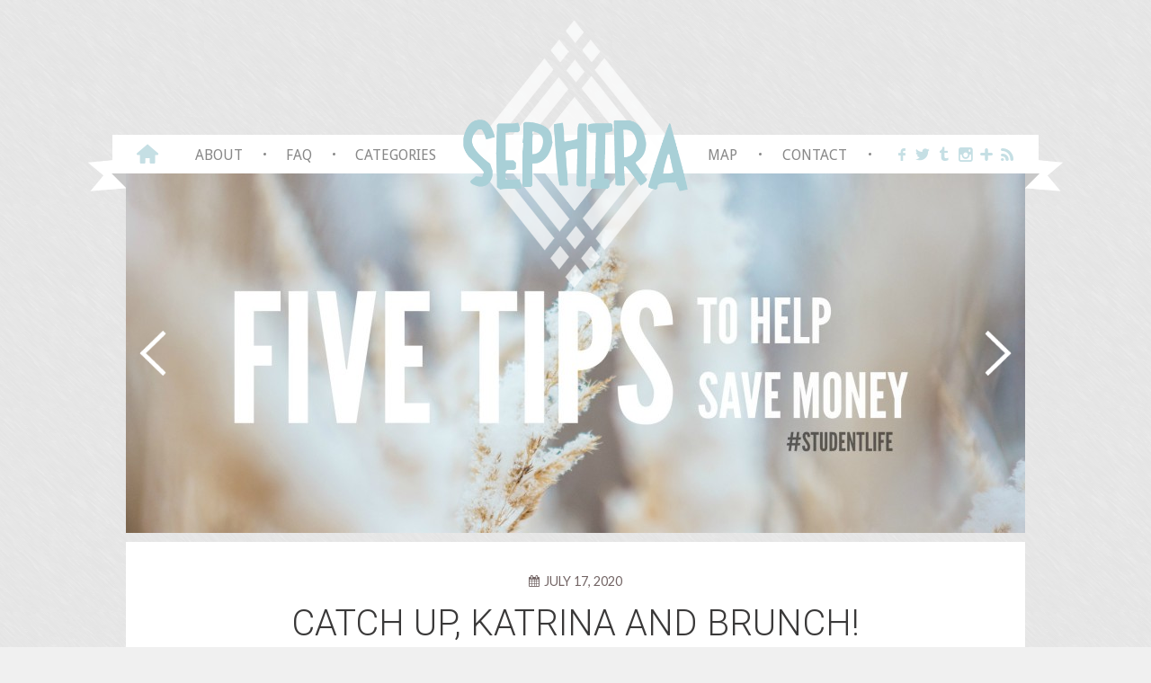

--- FILE ---
content_type: text/html; charset=UTF-8
request_url: https://www.sephira.dk/catch-up-katrina-and-brunch/
body_size: 14527
content:

<!DOCTYPE html>
<!--[if lt IE 7]> <html class="no-js lt-ie9 lt-ie8 lt-ie7"> <![endif]-->
<!--[if IE 7]> <html class="no-js lt-ie9 lt-ie8"> <![endif]-->
<!--[if IE 8]> <html class="no-js lt-ie9"> <![endif]-->
<!--[if gt IE 8]><!--> <html class="no-js" lang="en-US"> <!--<![endif]-->

<head>
	<meta charset="UTF-8">
	<meta name="viewport" content="width=device-width">
	<link rel="profile" href="http://gmpg.org/xfn/11">
	<link rel="pingback" href="https://www.sephira.dk/wordpress/xmlrpc.php">
    <link rel="shortcut icon" href="https://www.sephira.dk/wordpress/wp-content/themes/sephira/img/favicon.ico" type="image/x-icon" />
        <meta name='robots' content='index, follow, max-image-preview:large, max-snippet:-1, max-video-preview:-1' />
	<style>img:is([sizes="auto" i], [sizes^="auto," i]) { contain-intrinsic-size: 3000px 1500px }</style>
	
	<!-- This site is optimized with the Yoast SEO plugin v26.3 - https://yoast.com/wordpress/plugins/seo/ -->
	<title>Catch up, Katrina and brunch! &#8212; Sephira</title>
	<meta name="description" content="Meeting my friend Katrina for brunch at Mad og Kaffe at Frederiksberg. It&#039;s a great brunch place in Copenhagen. Read more here." />
	<link rel="canonical" href="https://www.sephira.dk/catch-up-katrina-and-brunch/" />
	<meta property="og:locale" content="en_US" />
	<meta property="og:type" content="article" />
	<meta property="og:title" content="Catch up, Katrina and brunch! &#8212; Sephira" />
	<meta property="og:description" content="Meeting my friend Katrina for brunch at Mad og Kaffe at Frederiksberg. It&#039;s a great brunch place in Copenhagen. Read more here." />
	<meta property="og:url" content="https://www.sephira.dk/catch-up-katrina-and-brunch/" />
	<meta property="og:site_name" content="Sephira" />
	<meta property="article:publisher" content="https://www.facebook.com/leahsephirablog/" />
	<meta property="article:published_time" content="2020-07-17T20:54:37+00:00" />
	<meta property="article:modified_time" content="2020-07-17T21:04:17+00:00" />
	<meta property="og:image" content="https://www.sephira.dk/wordpress/wp-content/uploads/katrina-aaslaid-2020-july-2.jpg" />
	<meta property="og:image:width" content="1200" />
	<meta property="og:image:height" content="900" />
	<meta property="og:image:type" content="image/jpeg" />
	<meta name="author" content="Sephira" />
	<meta name="twitter:card" content="summary_large_image" />
	<meta name="twitter:creator" content="@leahsephira" />
	<meta name="twitter:site" content="@leahsephira" />
	<meta name="twitter:label1" content="Written by" />
	<meta name="twitter:data1" content="Sephira" />
	<meta name="twitter:label2" content="Est. reading time" />
	<meta name="twitter:data2" content="1 minute" />
	<script type="application/ld+json" class="yoast-schema-graph">{"@context":"https://schema.org","@graph":[{"@type":"WebPage","@id":"https://www.sephira.dk/catch-up-katrina-and-brunch/","url":"https://www.sephira.dk/catch-up-katrina-and-brunch/","name":"Catch up, Katrina and brunch! &#8212; Sephira","isPartOf":{"@id":"https://www.sephira.dk/#website"},"primaryImageOfPage":{"@id":"https://www.sephira.dk/catch-up-katrina-and-brunch/#primaryimage"},"image":{"@id":"https://www.sephira.dk/catch-up-katrina-and-brunch/#primaryimage"},"thumbnailUrl":"https://www.sephira.dk/wordpress/wp-content/uploads/katrina-aaslaid-2020-july-2.jpg","datePublished":"2020-07-17T20:54:37+00:00","dateModified":"2020-07-17T21:04:17+00:00","author":{"@id":"https://www.sephira.dk/#/schema/person/b516b4aee49337f44fe0377c86812999"},"description":"Meeting my friend Katrina for brunch at Mad og Kaffe at Frederiksberg. It's a great brunch place in Copenhagen. Read more here.","breadcrumb":{"@id":"https://www.sephira.dk/catch-up-katrina-and-brunch/#breadcrumb"},"inLanguage":"en-US","potentialAction":[{"@type":"ReadAction","target":["https://www.sephira.dk/catch-up-katrina-and-brunch/"]}]},{"@type":"ImageObject","inLanguage":"en-US","@id":"https://www.sephira.dk/catch-up-katrina-and-brunch/#primaryimage","url":"https://www.sephira.dk/wordpress/wp-content/uploads/katrina-aaslaid-2020-july-2.jpg","contentUrl":"https://www.sephira.dk/wordpress/wp-content/uploads/katrina-aaslaid-2020-july-2.jpg","width":1200,"height":900,"caption":"katrina aaslaid 2020 july 2"},{"@type":"BreadcrumbList","@id":"https://www.sephira.dk/catch-up-katrina-and-brunch/#breadcrumb","itemListElement":[{"@type":"ListItem","position":1,"name":"Home","item":"https://www.sephira.dk/"},{"@type":"ListItem","position":2,"name":"Catch up, Katrina and brunch!"}]},{"@type":"WebSite","@id":"https://www.sephira.dk/#website","url":"https://www.sephira.dk/","name":"Sephira","description":"A Scandinavian Lifestyle Blog","potentialAction":[{"@type":"SearchAction","target":{"@type":"EntryPoint","urlTemplate":"https://www.sephira.dk/?s={search_term_string}"},"query-input":{"@type":"PropertyValueSpecification","valueRequired":true,"valueName":"search_term_string"}}],"inLanguage":"en-US"},{"@type":"Person","@id":"https://www.sephira.dk/#/schema/person/b516b4aee49337f44fe0377c86812999","name":"Sephira","image":{"@type":"ImageObject","inLanguage":"en-US","@id":"https://www.sephira.dk/#/schema/person/image/","url":"https://secure.gravatar.com/avatar/b18b9d9f445e04e6cd9d5b7a6d90f40fdfcba32bb41f5f7060a0ddbba8d1537c?s=96&d=mm&r=g","contentUrl":"https://secure.gravatar.com/avatar/b18b9d9f445e04e6cd9d5b7a6d90f40fdfcba32bb41f5f7060a0ddbba8d1537c?s=96&d=mm&r=g","caption":"Sephira"}}]}</script>
	<!-- / Yoast SEO plugin. -->


<link rel='dns-prefetch' href='//fonts.googleapis.com' />
<link rel="alternate" type="application/rss+xml" title="Sephira &raquo; Feed" href="https://www.sephira.dk/feed/" />
<link rel="alternate" type="application/rss+xml" title="Sephira &raquo; Comments Feed" href="https://www.sephira.dk/comments/feed/" />
<link rel="alternate" type="application/rss+xml" title="Sephira &raquo; Catch up, Katrina and brunch! Comments Feed" href="https://www.sephira.dk/catch-up-katrina-and-brunch/feed/" />
<script>(()=>{"use strict";const e=[400,500,600,700,800,900],t=e=>`wprm-min-${e}`,n=e=>`wprm-max-${e}`,s=new Set,o="ResizeObserver"in window,r=o?new ResizeObserver((e=>{for(const t of e)c(t.target)})):null,i=.5/(window.devicePixelRatio||1);function c(s){const o=s.getBoundingClientRect().width||0;for(let r=0;r<e.length;r++){const c=e[r],a=o<=c+i;o>c+i?s.classList.add(t(c)):s.classList.remove(t(c)),a?s.classList.add(n(c)):s.classList.remove(n(c))}}function a(e){s.has(e)||(s.add(e),r&&r.observe(e),c(e))}!function(e=document){e.querySelectorAll(".wprm-recipe").forEach(a)}();if(new MutationObserver((e=>{for(const t of e)for(const e of t.addedNodes)e instanceof Element&&(e.matches?.(".wprm-recipe")&&a(e),e.querySelectorAll?.(".wprm-recipe").forEach(a))})).observe(document.documentElement,{childList:!0,subtree:!0}),!o){let e=0;addEventListener("resize",(()=>{e&&cancelAnimationFrame(e),e=requestAnimationFrame((()=>s.forEach(c)))}),{passive:!0})}})();</script><script type="text/javascript">
/* <![CDATA[ */
window._wpemojiSettings = {"baseUrl":"https:\/\/s.w.org\/images\/core\/emoji\/16.0.1\/72x72\/","ext":".png","svgUrl":"https:\/\/s.w.org\/images\/core\/emoji\/16.0.1\/svg\/","svgExt":".svg","source":{"concatemoji":"https:\/\/www.sephira.dk\/wordpress\/wp-includes\/js\/wp-emoji-release.min.js?ver=6.8.3"}};
/*! This file is auto-generated */
!function(s,n){var o,i,e;function c(e){try{var t={supportTests:e,timestamp:(new Date).valueOf()};sessionStorage.setItem(o,JSON.stringify(t))}catch(e){}}function p(e,t,n){e.clearRect(0,0,e.canvas.width,e.canvas.height),e.fillText(t,0,0);var t=new Uint32Array(e.getImageData(0,0,e.canvas.width,e.canvas.height).data),a=(e.clearRect(0,0,e.canvas.width,e.canvas.height),e.fillText(n,0,0),new Uint32Array(e.getImageData(0,0,e.canvas.width,e.canvas.height).data));return t.every(function(e,t){return e===a[t]})}function u(e,t){e.clearRect(0,0,e.canvas.width,e.canvas.height),e.fillText(t,0,0);for(var n=e.getImageData(16,16,1,1),a=0;a<n.data.length;a++)if(0!==n.data[a])return!1;return!0}function f(e,t,n,a){switch(t){case"flag":return n(e,"\ud83c\udff3\ufe0f\u200d\u26a7\ufe0f","\ud83c\udff3\ufe0f\u200b\u26a7\ufe0f")?!1:!n(e,"\ud83c\udde8\ud83c\uddf6","\ud83c\udde8\u200b\ud83c\uddf6")&&!n(e,"\ud83c\udff4\udb40\udc67\udb40\udc62\udb40\udc65\udb40\udc6e\udb40\udc67\udb40\udc7f","\ud83c\udff4\u200b\udb40\udc67\u200b\udb40\udc62\u200b\udb40\udc65\u200b\udb40\udc6e\u200b\udb40\udc67\u200b\udb40\udc7f");case"emoji":return!a(e,"\ud83e\udedf")}return!1}function g(e,t,n,a){var r="undefined"!=typeof WorkerGlobalScope&&self instanceof WorkerGlobalScope?new OffscreenCanvas(300,150):s.createElement("canvas"),o=r.getContext("2d",{willReadFrequently:!0}),i=(o.textBaseline="top",o.font="600 32px Arial",{});return e.forEach(function(e){i[e]=t(o,e,n,a)}),i}function t(e){var t=s.createElement("script");t.src=e,t.defer=!0,s.head.appendChild(t)}"undefined"!=typeof Promise&&(o="wpEmojiSettingsSupports",i=["flag","emoji"],n.supports={everything:!0,everythingExceptFlag:!0},e=new Promise(function(e){s.addEventListener("DOMContentLoaded",e,{once:!0})}),new Promise(function(t){var n=function(){try{var e=JSON.parse(sessionStorage.getItem(o));if("object"==typeof e&&"number"==typeof e.timestamp&&(new Date).valueOf()<e.timestamp+604800&&"object"==typeof e.supportTests)return e.supportTests}catch(e){}return null}();if(!n){if("undefined"!=typeof Worker&&"undefined"!=typeof OffscreenCanvas&&"undefined"!=typeof URL&&URL.createObjectURL&&"undefined"!=typeof Blob)try{var e="postMessage("+g.toString()+"("+[JSON.stringify(i),f.toString(),p.toString(),u.toString()].join(",")+"));",a=new Blob([e],{type:"text/javascript"}),r=new Worker(URL.createObjectURL(a),{name:"wpTestEmojiSupports"});return void(r.onmessage=function(e){c(n=e.data),r.terminate(),t(n)})}catch(e){}c(n=g(i,f,p,u))}t(n)}).then(function(e){for(var t in e)n.supports[t]=e[t],n.supports.everything=n.supports.everything&&n.supports[t],"flag"!==t&&(n.supports.everythingExceptFlag=n.supports.everythingExceptFlag&&n.supports[t]);n.supports.everythingExceptFlag=n.supports.everythingExceptFlag&&!n.supports.flag,n.DOMReady=!1,n.readyCallback=function(){n.DOMReady=!0}}).then(function(){return e}).then(function(){var e;n.supports.everything||(n.readyCallback(),(e=n.source||{}).concatemoji?t(e.concatemoji):e.wpemoji&&e.twemoji&&(t(e.twemoji),t(e.wpemoji)))}))}((window,document),window._wpemojiSettings);
/* ]]> */
</script>
<style id='wp-emoji-styles-inline-css' type='text/css'>

	img.wp-smiley, img.emoji {
		display: inline !important;
		border: none !important;
		box-shadow: none !important;
		height: 1em !important;
		width: 1em !important;
		margin: 0 0.07em !important;
		vertical-align: -0.1em !important;
		background: none !important;
		padding: 0 !important;
	}
</style>
<link rel='stylesheet' id='wp-block-library-css' href='https://www.sephira.dk/wordpress/wp-includes/css/dist/block-library/style.min.css?ver=6.8.3' type='text/css' media='all' />
<style id='classic-theme-styles-inline-css' type='text/css'>
/*! This file is auto-generated */
.wp-block-button__link{color:#fff;background-color:#32373c;border-radius:9999px;box-shadow:none;text-decoration:none;padding:calc(.667em + 2px) calc(1.333em + 2px);font-size:1.125em}.wp-block-file__button{background:#32373c;color:#fff;text-decoration:none}
</style>
<style id='global-styles-inline-css' type='text/css'>
:root{--wp--preset--aspect-ratio--square: 1;--wp--preset--aspect-ratio--4-3: 4/3;--wp--preset--aspect-ratio--3-4: 3/4;--wp--preset--aspect-ratio--3-2: 3/2;--wp--preset--aspect-ratio--2-3: 2/3;--wp--preset--aspect-ratio--16-9: 16/9;--wp--preset--aspect-ratio--9-16: 9/16;--wp--preset--color--black: #000000;--wp--preset--color--cyan-bluish-gray: #abb8c3;--wp--preset--color--white: #ffffff;--wp--preset--color--pale-pink: #f78da7;--wp--preset--color--vivid-red: #cf2e2e;--wp--preset--color--luminous-vivid-orange: #ff6900;--wp--preset--color--luminous-vivid-amber: #fcb900;--wp--preset--color--light-green-cyan: #7bdcb5;--wp--preset--color--vivid-green-cyan: #00d084;--wp--preset--color--pale-cyan-blue: #8ed1fc;--wp--preset--color--vivid-cyan-blue: #0693e3;--wp--preset--color--vivid-purple: #9b51e0;--wp--preset--gradient--vivid-cyan-blue-to-vivid-purple: linear-gradient(135deg,rgba(6,147,227,1) 0%,rgb(155,81,224) 100%);--wp--preset--gradient--light-green-cyan-to-vivid-green-cyan: linear-gradient(135deg,rgb(122,220,180) 0%,rgb(0,208,130) 100%);--wp--preset--gradient--luminous-vivid-amber-to-luminous-vivid-orange: linear-gradient(135deg,rgba(252,185,0,1) 0%,rgba(255,105,0,1) 100%);--wp--preset--gradient--luminous-vivid-orange-to-vivid-red: linear-gradient(135deg,rgba(255,105,0,1) 0%,rgb(207,46,46) 100%);--wp--preset--gradient--very-light-gray-to-cyan-bluish-gray: linear-gradient(135deg,rgb(238,238,238) 0%,rgb(169,184,195) 100%);--wp--preset--gradient--cool-to-warm-spectrum: linear-gradient(135deg,rgb(74,234,220) 0%,rgb(151,120,209) 20%,rgb(207,42,186) 40%,rgb(238,44,130) 60%,rgb(251,105,98) 80%,rgb(254,248,76) 100%);--wp--preset--gradient--blush-light-purple: linear-gradient(135deg,rgb(255,206,236) 0%,rgb(152,150,240) 100%);--wp--preset--gradient--blush-bordeaux: linear-gradient(135deg,rgb(254,205,165) 0%,rgb(254,45,45) 50%,rgb(107,0,62) 100%);--wp--preset--gradient--luminous-dusk: linear-gradient(135deg,rgb(255,203,112) 0%,rgb(199,81,192) 50%,rgb(65,88,208) 100%);--wp--preset--gradient--pale-ocean: linear-gradient(135deg,rgb(255,245,203) 0%,rgb(182,227,212) 50%,rgb(51,167,181) 100%);--wp--preset--gradient--electric-grass: linear-gradient(135deg,rgb(202,248,128) 0%,rgb(113,206,126) 100%);--wp--preset--gradient--midnight: linear-gradient(135deg,rgb(2,3,129) 0%,rgb(40,116,252) 100%);--wp--preset--font-size--small: 13px;--wp--preset--font-size--medium: 20px;--wp--preset--font-size--large: 36px;--wp--preset--font-size--x-large: 42px;--wp--preset--spacing--20: 0.44rem;--wp--preset--spacing--30: 0.67rem;--wp--preset--spacing--40: 1rem;--wp--preset--spacing--50: 1.5rem;--wp--preset--spacing--60: 2.25rem;--wp--preset--spacing--70: 3.38rem;--wp--preset--spacing--80: 5.06rem;--wp--preset--shadow--natural: 6px 6px 9px rgba(0, 0, 0, 0.2);--wp--preset--shadow--deep: 12px 12px 50px rgba(0, 0, 0, 0.4);--wp--preset--shadow--sharp: 6px 6px 0px rgba(0, 0, 0, 0.2);--wp--preset--shadow--outlined: 6px 6px 0px -3px rgba(255, 255, 255, 1), 6px 6px rgba(0, 0, 0, 1);--wp--preset--shadow--crisp: 6px 6px 0px rgba(0, 0, 0, 1);}:where(.is-layout-flex){gap: 0.5em;}:where(.is-layout-grid){gap: 0.5em;}body .is-layout-flex{display: flex;}.is-layout-flex{flex-wrap: wrap;align-items: center;}.is-layout-flex > :is(*, div){margin: 0;}body .is-layout-grid{display: grid;}.is-layout-grid > :is(*, div){margin: 0;}:where(.wp-block-columns.is-layout-flex){gap: 2em;}:where(.wp-block-columns.is-layout-grid){gap: 2em;}:where(.wp-block-post-template.is-layout-flex){gap: 1.25em;}:where(.wp-block-post-template.is-layout-grid){gap: 1.25em;}.has-black-color{color: var(--wp--preset--color--black) !important;}.has-cyan-bluish-gray-color{color: var(--wp--preset--color--cyan-bluish-gray) !important;}.has-white-color{color: var(--wp--preset--color--white) !important;}.has-pale-pink-color{color: var(--wp--preset--color--pale-pink) !important;}.has-vivid-red-color{color: var(--wp--preset--color--vivid-red) !important;}.has-luminous-vivid-orange-color{color: var(--wp--preset--color--luminous-vivid-orange) !important;}.has-luminous-vivid-amber-color{color: var(--wp--preset--color--luminous-vivid-amber) !important;}.has-light-green-cyan-color{color: var(--wp--preset--color--light-green-cyan) !important;}.has-vivid-green-cyan-color{color: var(--wp--preset--color--vivid-green-cyan) !important;}.has-pale-cyan-blue-color{color: var(--wp--preset--color--pale-cyan-blue) !important;}.has-vivid-cyan-blue-color{color: var(--wp--preset--color--vivid-cyan-blue) !important;}.has-vivid-purple-color{color: var(--wp--preset--color--vivid-purple) !important;}.has-black-background-color{background-color: var(--wp--preset--color--black) !important;}.has-cyan-bluish-gray-background-color{background-color: var(--wp--preset--color--cyan-bluish-gray) !important;}.has-white-background-color{background-color: var(--wp--preset--color--white) !important;}.has-pale-pink-background-color{background-color: var(--wp--preset--color--pale-pink) !important;}.has-vivid-red-background-color{background-color: var(--wp--preset--color--vivid-red) !important;}.has-luminous-vivid-orange-background-color{background-color: var(--wp--preset--color--luminous-vivid-orange) !important;}.has-luminous-vivid-amber-background-color{background-color: var(--wp--preset--color--luminous-vivid-amber) !important;}.has-light-green-cyan-background-color{background-color: var(--wp--preset--color--light-green-cyan) !important;}.has-vivid-green-cyan-background-color{background-color: var(--wp--preset--color--vivid-green-cyan) !important;}.has-pale-cyan-blue-background-color{background-color: var(--wp--preset--color--pale-cyan-blue) !important;}.has-vivid-cyan-blue-background-color{background-color: var(--wp--preset--color--vivid-cyan-blue) !important;}.has-vivid-purple-background-color{background-color: var(--wp--preset--color--vivid-purple) !important;}.has-black-border-color{border-color: var(--wp--preset--color--black) !important;}.has-cyan-bluish-gray-border-color{border-color: var(--wp--preset--color--cyan-bluish-gray) !important;}.has-white-border-color{border-color: var(--wp--preset--color--white) !important;}.has-pale-pink-border-color{border-color: var(--wp--preset--color--pale-pink) !important;}.has-vivid-red-border-color{border-color: var(--wp--preset--color--vivid-red) !important;}.has-luminous-vivid-orange-border-color{border-color: var(--wp--preset--color--luminous-vivid-orange) !important;}.has-luminous-vivid-amber-border-color{border-color: var(--wp--preset--color--luminous-vivid-amber) !important;}.has-light-green-cyan-border-color{border-color: var(--wp--preset--color--light-green-cyan) !important;}.has-vivid-green-cyan-border-color{border-color: var(--wp--preset--color--vivid-green-cyan) !important;}.has-pale-cyan-blue-border-color{border-color: var(--wp--preset--color--pale-cyan-blue) !important;}.has-vivid-cyan-blue-border-color{border-color: var(--wp--preset--color--vivid-cyan-blue) !important;}.has-vivid-purple-border-color{border-color: var(--wp--preset--color--vivid-purple) !important;}.has-vivid-cyan-blue-to-vivid-purple-gradient-background{background: var(--wp--preset--gradient--vivid-cyan-blue-to-vivid-purple) !important;}.has-light-green-cyan-to-vivid-green-cyan-gradient-background{background: var(--wp--preset--gradient--light-green-cyan-to-vivid-green-cyan) !important;}.has-luminous-vivid-amber-to-luminous-vivid-orange-gradient-background{background: var(--wp--preset--gradient--luminous-vivid-amber-to-luminous-vivid-orange) !important;}.has-luminous-vivid-orange-to-vivid-red-gradient-background{background: var(--wp--preset--gradient--luminous-vivid-orange-to-vivid-red) !important;}.has-very-light-gray-to-cyan-bluish-gray-gradient-background{background: var(--wp--preset--gradient--very-light-gray-to-cyan-bluish-gray) !important;}.has-cool-to-warm-spectrum-gradient-background{background: var(--wp--preset--gradient--cool-to-warm-spectrum) !important;}.has-blush-light-purple-gradient-background{background: var(--wp--preset--gradient--blush-light-purple) !important;}.has-blush-bordeaux-gradient-background{background: var(--wp--preset--gradient--blush-bordeaux) !important;}.has-luminous-dusk-gradient-background{background: var(--wp--preset--gradient--luminous-dusk) !important;}.has-pale-ocean-gradient-background{background: var(--wp--preset--gradient--pale-ocean) !important;}.has-electric-grass-gradient-background{background: var(--wp--preset--gradient--electric-grass) !important;}.has-midnight-gradient-background{background: var(--wp--preset--gradient--midnight) !important;}.has-small-font-size{font-size: var(--wp--preset--font-size--small) !important;}.has-medium-font-size{font-size: var(--wp--preset--font-size--medium) !important;}.has-large-font-size{font-size: var(--wp--preset--font-size--large) !important;}.has-x-large-font-size{font-size: var(--wp--preset--font-size--x-large) !important;}
:where(.wp-block-post-template.is-layout-flex){gap: 1.25em;}:where(.wp-block-post-template.is-layout-grid){gap: 1.25em;}
:where(.wp-block-columns.is-layout-flex){gap: 2em;}:where(.wp-block-columns.is-layout-grid){gap: 2em;}
:root :where(.wp-block-pullquote){font-size: 1.5em;line-height: 1.6;}
</style>
<link rel='stylesheet' id='contact-form-7-css' href='https://www.sephira.dk/wordpress/wp-content/plugins/contact-form-7/includes/css/styles.css?ver=6.1.3' type='text/css' media='all' />
<style id='contact-form-7-inline-css' type='text/css'>
.wpcf7 .wpcf7-recaptcha iframe {margin-bottom: 0;}.wpcf7 .wpcf7-recaptcha[data-align="center"] > div {margin: 0 auto;}.wpcf7 .wpcf7-recaptcha[data-align="right"] > div {margin: 0 0 0 auto;}
</style>
<link rel='stylesheet' id='wprm-template-css' href='https://www.sephira.dk/wordpress/wp-content/plugins/wp-recipe-maker/templates/recipe/legacy/tastefully-simple/tastefully-simple.min.css?ver=10.1.1' type='text/css' media='all' />
<link rel='stylesheet' id='styles_googlefont-css' href='//fonts.googleapis.com/css?family=Droid+Sans%3A400%2C700%7CLato%3A300%2C400%7CMontserrat%3A400%2C700%7CRoboto%3A400%2C300&#038;ver=6.8.3' type='text/css' media='all' />
<link rel='stylesheet' id='styles_vendor-css' href='https://www.sephira.dk/wordpress/wp-content/themes/sephira/css/vendor.min.css?ver=all' type='text/css' media='all' />
<link rel='stylesheet' id='styles_theme-css' href='https://www.sephira.dk/wordpress/wp-content/themes/sephira/style.css?ver=all' type='text/css' media='all' />
<link rel="https://api.w.org/" href="https://www.sephira.dk/wp-json/" /><link rel="alternate" title="JSON" type="application/json" href="https://www.sephira.dk/wp-json/wp/v2/posts/17307" /><link rel="EditURI" type="application/rsd+xml" title="RSD" href="https://www.sephira.dk/wordpress/xmlrpc.php?rsd" />
<meta name="generator" content="WordPress 6.8.3" />
<link rel='shortlink' href='https://www.sephira.dk/?p=17307' />
<link rel="alternate" title="oEmbed (JSON)" type="application/json+oembed" href="https://www.sephira.dk/wp-json/oembed/1.0/embed?url=https%3A%2F%2Fwww.sephira.dk%2Fcatch-up-katrina-and-brunch%2F" />
<link rel="alternate" title="oEmbed (XML)" type="text/xml+oembed" href="https://www.sephira.dk/wp-json/oembed/1.0/embed?url=https%3A%2F%2Fwww.sephira.dk%2Fcatch-up-katrina-and-brunch%2F&#038;format=xml" />
<style type="text/css"> html body .wprm-recipe-container { color: #333333; } html body .wprm-recipe-container a.wprm-recipe-print { color: #333333; } html body .wprm-recipe-container a.wprm-recipe-print:hover { color: #333333; } html body .wprm-recipe-container .wprm-recipe { background-color: #ffffff; } html body .wprm-recipe-container .wprm-recipe { border-color: #aaaaaa; } html body .wprm-recipe-container .wprm-recipe-tastefully-simple .wprm-recipe-time-container { border-color: #aaaaaa; } html body .wprm-recipe-container .wprm-recipe .wprm-color-border { border-color: #aaaaaa; } html body .wprm-recipe-container a { color: #3498db; } html body .wprm-recipe-container .wprm-recipe-tastefully-simple .wprm-recipe-name { color: #000000; } html body .wprm-recipe-container .wprm-recipe-tastefully-simple .wprm-recipe-header { color: #000000; } html body .wprm-recipe-container h1 { color: #000000; } html body .wprm-recipe-container h2 { color: #000000; } html body .wprm-recipe-container h3 { color: #000000; } html body .wprm-recipe-container h4 { color: #000000; } html body .wprm-recipe-container h5 { color: #000000; } html body .wprm-recipe-container h6 { color: #000000; } html body .wprm-recipe-container svg path { fill: #343434; } html body .wprm-recipe-container svg rect { fill: #343434; } html body .wprm-recipe-container svg polygon { stroke: #343434; } html body .wprm-recipe-container .wprm-rating-star-full svg polygon { fill: #343434; } html body .wprm-recipe-container .wprm-recipe .wprm-color-accent { background-color: #2c3e50; } html body .wprm-recipe-container .wprm-recipe .wprm-color-accent { color: #ffffff; } html body .wprm-recipe-container .wprm-recipe .wprm-color-accent a.wprm-recipe-print { color: #ffffff; } html body .wprm-recipe-container .wprm-recipe .wprm-color-accent a.wprm-recipe-print:hover { color: #ffffff; } html body .wprm-recipe-container .wprm-recipe-colorful .wprm-recipe-header { background-color: #2c3e50; } html body .wprm-recipe-container .wprm-recipe-colorful .wprm-recipe-header { color: #ffffff; } html body .wprm-recipe-container .wprm-recipe-colorful .wprm-recipe-meta > div { background-color: #3498db; } html body .wprm-recipe-container .wprm-recipe-colorful .wprm-recipe-meta > div { color: #ffffff; } html body .wprm-recipe-container .wprm-recipe-colorful .wprm-recipe-meta > div a.wprm-recipe-print { color: #ffffff; } html body .wprm-recipe-container .wprm-recipe-colorful .wprm-recipe-meta > div a.wprm-recipe-print:hover { color: #ffffff; } .wprm-rating-star svg polygon { stroke: #343434; } .wprm-rating-star.wprm-rating-star-full svg polygon { fill: #343434; } html body .wprm-recipe-container .wprm-recipe-instruction-image { text-align: left; } html body .wprm-recipe-container li.wprm-recipe-ingredient { list-style-type: disc; } html body .wprm-recipe-container li.wprm-recipe-instruction { list-style-type: decimal; } .tippy-box[data-theme~="wprm"] { background-color: #333333; color: #FFFFFF; } .tippy-box[data-theme~="wprm"][data-placement^="top"] > .tippy-arrow::before { border-top-color: #333333; } .tippy-box[data-theme~="wprm"][data-placement^="bottom"] > .tippy-arrow::before { border-bottom-color: #333333; } .tippy-box[data-theme~="wprm"][data-placement^="left"] > .tippy-arrow::before { border-left-color: #333333; } .tippy-box[data-theme~="wprm"][data-placement^="right"] > .tippy-arrow::before { border-right-color: #333333; } .tippy-box[data-theme~="wprm"] a { color: #FFFFFF; } .wprm-comment-rating svg { width: 18px !important; height: 18px !important; } img.wprm-comment-rating { width: 90px !important; height: 18px !important; } body { --comment-rating-star-color: #343434; } body { --wprm-popup-font-size: 16px; } body { --wprm-popup-background: #ffffff; } body { --wprm-popup-title: #000000; } body { --wprm-popup-content: #444444; } body { --wprm-popup-button-background: #444444; } body { --wprm-popup-button-text: #ffffff; }</style><style type="text/css">.wprm-glossary-term {color: #5A822B;text-decoration: underline;cursor: help;}</style><!--[if lt IE 9]><script src="https://www.sephira.dk/wordpress/wp-content/themes/sephira/js/html5shiv.js"></script><script src="https://www.sephira.dk/wordpress/wp-content/themes/sephira/js/respond.js"></script><script src="https://www.sephira.dk/wordpress/wp-content/themes/sephira/js/selectivizr-min.js"></script><![endif]--><!--[if lte IE 9]><script src="https://www.sephira.dk/wordpress/wp-content/themes/sephira/js/placeholders.min.js"></script><![endif]-->	<!-- Global site tag (gtag.js) - Google Analytics -->
	<script async src="https://www.googletagmanager.com/gtag/js?id=UA-47452312-1"></script>
	<script>
	  window.dataLayer = window.dataLayer || [];
	  function gtag(){dataLayer.push(arguments);}
	  gtag('js', new Date());

	  gtag('config', 'UA-47452312-1');
	</script>
</head>

<body class="wp-singular post-template-default single single-post postid-17307 single-format-standard wp-theme-sephira metaslider-plugin">

	<header class="site-header">

        <nav class="site-nav-main clearfix">

            <!-- Button to toggle mobile search box -->
            <button class="search-toggle toggle-button hidden-md hidden-lg" id="search-toggle">
                <span class="icon-search"></span>
            </button>

            <!-- Mobile logo -->
            <a href="https://www.sephira.dk" class="mobile-logo hidden-md hidden-lg">
                <img src="https://www.sephira.dk/wordpress/wp-content/themes/sephira/img/sephira_name_hd_clipped.jpg" alt="Leah Sephira Blog" />
            </a>

            <a href="https://www.sephira.dk" class="menu-home visible-md visible-lg">
                <span class="typcn typcn-home"></span>
            </a>

            <!-- Desktop Menu Left -->
            <ul id="menu-home-left-menu" class="menu-left visible-md visible-lg"><li id="menu-item-7214" class="menu-link-home menu-item menu-item-type-custom menu-item-object-custom menu-item-home menu-item-7214"><a href="https://www.sephira.dk/">Home</a></li>
<li id="menu-item-7216" class="menu-item menu-item-type-post_type menu-item-object-page menu-item-7216"><a href="https://www.sephira.dk/about/">About</a></li>
<li id="menu-item-7921" class="menu-item menu-item-type-post_type menu-item-object-page menu-item-7921"><a href="https://www.sephira.dk/faq/">FAQ</a></li>
<li id="menu-item-7215" class="menu-item menu-item-type-post_type menu-item-object-page menu-item-7215"><a href="https://www.sephira.dk/categories/">Categories</a></li>
</ul>
            <!-- Desktop logo -->
            <div class="site-logo">
                <a href="https://www.sephira.dk" class="site-logo"></a>
                <img src="https://www.sephira.dk/wordpress/wp-content/themes/sephira/img/logo.png" alt="Leah Sephira Blog Logo" />
            </div>

            <!-- Desktop media -->
            <ul class="menu-social-right menu-social visible-md visible-lg">
                <li>
                    <a href="https://www.facebook.com/pages/Sephira/174388182622437" target="_blank" title="Facebook" class="typcn typcn-social-facebook"></a>
                </li>
                <li>
                    <a href="https://twitter.com/LeahSephira" target="_blank" title="Twitter" class="typcn typcn-social-twitter"></a>
                </li>
                <li>
                    <a href="http://sugarcoateddoll.tumblr.com/" target="_blank" title="Bloglovin" class="typcn typcn-social-tumbler"></a>
                </li>
                <li>
                    <a href="http://instagram.com/leahsephira" target="_blank" title="Instagram" class="typcn typcn-social-instagram"></a>
                </li>
                <li>
                    <a href="http://www.bloglovin.com/blogs/sephira-1401297" target="_blank" title="Bloglovin" class="typcn typcn-plus"></a>
                </li>
                <li>
                    <a href="http://www.sephira.dk/feed/" target="_blank" title="RSS Feed" class="typcn typcn-rss"></a>
                </li>
            </ul>

            <!-- Desktop Menu right -->
            <ul id="menu-home-menu-right" class="menu-right visible-md visible-lg"><li id="menu-item-7218" class="menu-item menu-item-type-post_type menu-item-object-page menu-item-7218"><a href="https://www.sephira.dk/map/">Map</a></li>
<li id="menu-item-7219" class="menu-item menu-item-type-post_type menu-item-object-page menu-item-7219"><a href="https://www.sephira.dk/contact/">Contact</a></li>
</ul>
            <!-- Button to toggle mobile navigation -->
            <button class="menu-toggle toggle-button hidden-md hidden-lg" id="menu-toggle">
                <span class="menu-toggle-bar"></span>
                <span class="menu-toggle-bar"></span>
                <span class="menu-toggle-bar"></span>
            </button>

        </nav>

        <nav class="mobile-menu clearfix hidden-md hidden-lg">

            <ul>

                <li class="menu-link-home menu-item menu-item-type-custom menu-item-object-custom menu-item-home menu-item-7214"><a href="https://www.sephira.dk/">Home</a></li>
<li class="menu-item menu-item-type-post_type menu-item-object-page menu-item-7216"><a href="https://www.sephira.dk/about/">About</a></li>
<li class="menu-item menu-item-type-post_type menu-item-object-page menu-item-7921"><a href="https://www.sephira.dk/faq/">FAQ</a></li>
<li class="menu-item menu-item-type-post_type menu-item-object-page menu-item-7215"><a href="https://www.sephira.dk/categories/">Categories</a></li>

                <li class="menu-item menu-item-type-post_type menu-item-object-page menu-item-7218"><a href="https://www.sephira.dk/map/">Map</a></li>
<li class="menu-item menu-item-type-post_type menu-item-object-page menu-item-7219"><a href="https://www.sephira.dk/contact/">Contact</a></li>

            </ul>

        </nav>

        <div class="mobile-search hidden-md hidden-lg">

            <form role="search" method="get" class="searchform" action="https://www.sephira.dk">
	<div>
		<input type="text" name="s" value="" placeholder="Search the blog..." />
		<input type="submit" value="Search" />
	</div>
</form>
        </div>

		<!-- Facebook Pixel Code -->
<script>
  !function(f,b,e,v,n,t,s)
  {if(f.fbq)return;n=f.fbq=function(){n.callMethod?
  n.callMethod.apply(n,arguments):n.queue.push(arguments)};
  if(!f._fbq)f._fbq=n;n.push=n;n.loaded=!0;n.version='2.0';
  n.queue=[];t=b.createElement(e);t.async=!0;
  t.src=v;s=b.getElementsByTagName(e)[0];
  s.parentNode.insertBefore(t,s)}(window, document,'script',
  'https://connect.facebook.net/en_US/fbevents.js');
  fbq('init', '375417006534754');
  fbq('track', 'PageView');
</script>
<noscript><img height="1" width="1" style="display:none"
  src="https://www.facebook.com/tr?id=375417006534754&ev=PageView&noscript=1"
/></noscript>
<!-- End Facebook Pixel Code -->

		
    <!-- Site Header End -->
    </header>

    <div class="site-main container">
<!-- Slider -->
<div id="metaslider-id-7599" style="max-width: 1000px;" class="ml-slider-3-102-0 metaslider metaslider-flex metaslider-7599 ml-slider ms-theme-default nav-hidden" role="region" aria-label="Sephira blog frontpage" data-height="400" data-width="1000">
    <div id="metaslider_container_7599">
        <div id="metaslider_7599">
            <ul class='slides'>
                <li style="display: block; width: 100%;" class="slide-10839 ms-image " aria-roledescription="slide" data-date="2016-01-20 21:23:43" data-slide-type="image"><a href="/5-tips-for-saving-money-as-a-student" target="_self" aria-label="View Slide Details" class="metaslider_image_link"><img src="https://www.sephira.dk/wordpress/wp-content/uploads/2ASAXQMM521-1000x400.jpg" height="400" width="1000" alt="" class="slider-7599 slide-10839 msDefaultImage" /></a></li>
                <li style="display: none; width: 100%;" class="slide-15097 ms-image " aria-roledescription="slide" data-date="2017-07-22 18:37:36" data-slide-type="image"><a href="/love-is-how-i-want-to-live" target="_self" aria-label="View Slide Details" class="metaslider_image_link"><img src="https://www.sephira.dk/wordpress/wp-content/uploads/forestforest-1000x400.jpg" height="400" width="1000" alt="" class="slider-7599 slide-15097 msDefaultImage" /></a></li>
                <li style="display: none; width: 100%;" class="slide-17267 ms-image " aria-roledescription="slide" data-date="2020-03-15 15:58:27" data-slide-type="image"><a href="/a-quiet-new-world" target="_self" aria-label="View Slide Details" class="metaslider_image_link"><img src="https://www.sephira.dk/wordpress/wp-content/uploads/Slide-for-a-whole-new-quiet-world.png" height="400" width="1000" alt="Slide for a whole new quiet world" class="slider-7599 slide-17267 msDefaultImage" title="Slide for a whole new quiet world" /></a></li>
            </ul>
        </div>
        
    </div>
</div>

    <article class="article-post article-blog-post module">

        <header>
            <span class="article-date">
                <span class="article-date-icon icon-calendar2"></span>
                July 17, 2020            </span>
            <h1 class="article-title">
                <a href="https://www.sephira.dk/catch-up-katrina-and-brunch/">Catch up, Katrina and brunch!</a>
            </h1>
        </header>

        
        
        <h2><img fetchpriority="high" decoding="async" src="https://www.sephira.dk/wordpress/wp-content/uploads/Mad-og-kaffe-frederiksberg-2020-juli.jpg" alt="Mad og kaffe frederiksberg 2020 juli" width="1200" height="900" class="aligncenter size-full wp-image-17312" srcset="https://www.sephira.dk/wordpress/wp-content/uploads/Mad-og-kaffe-frederiksberg-2020-juli.jpg 1200w, https://www.sephira.dk/wordpress/wp-content/uploads/Mad-og-kaffe-frederiksberg-2020-juli-300x225.jpg 300w, https://www.sephira.dk/wordpress/wp-content/uploads/Mad-og-kaffe-frederiksberg-2020-juli-1024x768.jpg 1024w, https://www.sephira.dk/wordpress/wp-content/uploads/Mad-og-kaffe-frederiksberg-2020-juli-768x576.jpg 768w, https://www.sephira.dk/wordpress/wp-content/uploads/Mad-og-kaffe-frederiksberg-2020-juli-500x375.jpg 500w" sizes="(max-width: 1200px) 100vw, 1200px" /></h2>
<h2><img decoding="async" src="https://www.sephira.dk/wordpress/wp-content/uploads/katrina-aaslaid-2020-july-2.jpg" alt="katrina aaslaid 2020 july 2" width="1200" height="900" class="aligncenter size-full wp-image-17310" srcset="https://www.sephira.dk/wordpress/wp-content/uploads/katrina-aaslaid-2020-july-2.jpg 1200w, https://www.sephira.dk/wordpress/wp-content/uploads/katrina-aaslaid-2020-july-2-300x225.jpg 300w, https://www.sephira.dk/wordpress/wp-content/uploads/katrina-aaslaid-2020-july-2-1024x768.jpg 1024w, https://www.sephira.dk/wordpress/wp-content/uploads/katrina-aaslaid-2020-july-2-768x576.jpg 768w, https://www.sephira.dk/wordpress/wp-content/uploads/katrina-aaslaid-2020-july-2-500x375.jpg 500w" sizes="(max-width: 1200px) 100vw, 1200px" /></h2>
<h2 style="text-align: center;">Catchin&#8217; up with Katrina</h2>
<p>Today I met up with my sweetest Katrina. She&#8217;s such a good egg! I always love meeting her and catching up, chatting, sharing, learning and talking about life. We used to live together, many years ago and I am so thankful we did and I got to know her. I still remember the roomie-interview I had with her back in what, 2013? Can&#8217;t believe it has been so long hah. <span id="more-17307"></span></p>
<p>We also both work in the same field too (marketing), and she is absolutely brilliant. She&#8217;s especially great at controlling ads (like you know online advertisements) and I just love learning from her. I haven&#8217;t worked that much with ads myself, a part from writing copy for ads and doing a few instagram ads, so I love hearing about it. I generally find the whole backend and strategy of ads so interesting!</p>
<div id="attachment_17313" style="width: 1110px" class="wp-caption aligncenter"><img decoding="async" aria-describedby="caption-attachment-17313" src="https://www.sephira.dk/wordpress/wp-content/uploads/Mad-og-kaffe-frederiksberg-juli-2020.jpg" alt="Mad og kaffe frederiksberg juli 2020" width="1100" height="1467" class="wp-image-17313 size-full" srcset="https://www.sephira.dk/wordpress/wp-content/uploads/Mad-og-kaffe-frederiksberg-juli-2020.jpg 1100w, https://www.sephira.dk/wordpress/wp-content/uploads/Mad-og-kaffe-frederiksberg-juli-2020-225x300.jpg 225w, https://www.sephira.dk/wordpress/wp-content/uploads/Mad-og-kaffe-frederiksberg-juli-2020-768x1024.jpg 768w" sizes="(max-width: 1100px) 100vw, 1100px" /><p id="caption-attachment-17313" class="wp-caption-text">Brunch: Scrambled eggs with mushrooms, chicken nugget, cheese sausace, smoked salmon, cream cheese, Danish vesterhavsost with jam and bread – YES PLEASE!</p></div>
<h2 style="text-align: center;">Brunch @ Mad &amp; Kaffe</h2>
<p>We went to Mad &amp; Kaffe on Frederiksberg for a nice brunch. You will honestly always get a great brunch there, I at least have never been disappointed. Great quality food and okay prices, or well at least okay Copenhagen prices! My favorite thing about having brunch at this place is that you have like 30 different things to pick from and then you sort of create your own brunch ensemble. I believe brunch only lasts till 12:30 or 13:00, and there&#8217;s usually a bit of a wait to get a table&#8230; So make sure you arrive a bit before you actually want to eat.</p>
<div class="row side-by-side">
<div class="col-md-6"><img loading="lazy" decoding="async" src="https://www.sephira.dk/wordpress/wp-content/uploads/Katrina-aaslaid-2020-july-3.jpg" alt="katrina aaslaid 2020 july 3" width="1200" height="900" class="aligncenter size-full wp-image-17311" srcset="https://www.sephira.dk/wordpress/wp-content/uploads/Katrina-aaslaid-2020-july-3.jpg 1200w, https://www.sephira.dk/wordpress/wp-content/uploads/Katrina-aaslaid-2020-july-3-300x225.jpg 300w, https://www.sephira.dk/wordpress/wp-content/uploads/Katrina-aaslaid-2020-july-3-1024x768.jpg 1024w, https://www.sephira.dk/wordpress/wp-content/uploads/Katrina-aaslaid-2020-july-3-768x576.jpg 768w, https://www.sephira.dk/wordpress/wp-content/uploads/Katrina-aaslaid-2020-july-3-500x375.jpg 500w" sizes="auto, (max-width: 1200px) 100vw, 1200px" /></div>
<div class="col-md-6"><img loading="lazy" decoding="async" src="https://www.sephira.dk/wordpress/wp-content/uploads/Katrina-aaslaid-2020-july-1.jpg" alt="katrina aaslaid 2020 july 1" width="1200" height="900" class="aligncenter size-full wp-image-17309" srcset="https://www.sephira.dk/wordpress/wp-content/uploads/Katrina-aaslaid-2020-july-1.jpg 1200w, https://www.sephira.dk/wordpress/wp-content/uploads/Katrina-aaslaid-2020-july-1-300x225.jpg 300w, https://www.sephira.dk/wordpress/wp-content/uploads/Katrina-aaslaid-2020-july-1-1024x768.jpg 1024w, https://www.sephira.dk/wordpress/wp-content/uploads/Katrina-aaslaid-2020-july-1-768x576.jpg 768w, https://www.sephira.dk/wordpress/wp-content/uploads/Katrina-aaslaid-2020-july-1-500x375.jpg 500w" sizes="auto, (max-width: 1200px) 100vw, 1200px" /></div>
</div>
<h4></h4>
<h4 style="text-align: center;">Have a nice Friyay out there!</h4>
<p>&nbsp;</p>

        <div class="article-post-meta row">

            <div class="article-tags col-md-8">
                <a href="https://www.sephira.dk/tag/brunch/" rel="tag">Brunch</a><a href="https://www.sephira.dk/tag/friends/" rel="tag">Friends</a>            </div>

            <div class="article-share col-md-4">

                <span class="share-strap">Share</span>

                <ul>
                    <li class="share-facebook">
                        <a href="http://www.facebook.com/sharer.php?u=https://www.sephira.dk/catch-up-katrina-and-brunch/&amp;t=Catch+up%2C+Katrina+and+brunch%21" target="_blank" title="Facebook">
                            <span class="typcn typcn-social-facebook"></span>
                        </a>
                    </li>
                    <li class="share-pinterest">
                        <a id="pin-it" href="javascript:void((function(){var%20e=document.createElement('script');e.setAttribute('type','text/javascript');e.setAttribute('charset','UTF-8');e.setAttribute('src','http://assets.pinterest.com/js/pinmarklet.js?r='+Math.random()*99999999);document.body.appendChild(e)})());">
                            <span class="typcn typcn-social-pinterest"></span>
                        </a>
                    </li>
                    <li class="share-twitter">
                        <a href="http://twitter.com/home?status=Currently+reading%3A+" target="_blank" title="Twitter">
                            <span class="typcn typcn-social-twitter"></span>
                        </a>
                    </li>
                    <li class="share-email">
                        <a href="mailto:sephira@sephira.dk?body=https://www.sephira.dk/catch-up-katrina-and-brunch/" target="_blank" title="Twitter">
                            <span class="typcn typcn-mail"></span>
                        </a>
                    </li>
                </ul>
            </div>

        </div>

    </article>

    <div class="divider"></div>

    
        <!-- Related Articles -->
        <aside class="article-related module">

            <h2>You might like these too...</h2>

            <ul class="related-articles row">
                                    <li class="related-article col-md-3 col-xs-6">
                        <img width="455" height="310" src="https://www.sephira.dk/wordpress/wp-content/uploads/tumblr_ll9hnpksre1qbnnb6o1_500-455x310.jpg" class="attachment-thumbnail-category size-thumbnail-category wp-post-image" alt="" decoding="async" loading="lazy" />                        <div class="overlay">
                            <div class="overlay-wrap">
                                <div class="overlay-content">
                                    <h4><a href="https://www.sephira.dk/transitions-in-life-are-usually-marked-by-major-events/">Transitions in life are usually marked by major events..</a></h4>
                                </div>
                            </div>
                        </div>
                    </li>
                                    <li class="related-article col-md-3 col-xs-6">
                        <img width="455" height="310" src="https://www.sephira.dk/wordpress/wp-content/uploads/mashy-455x310.jpg" class="attachment-thumbnail-category size-thumbnail-category wp-post-image" alt="" decoding="async" loading="lazy" />                        <div class="overlay">
                            <div class="overlay-wrap">
                                <div class="overlay-content">
                                    <h4><a href="https://www.sephira.dk/happy-twenty-three-me/">Happy Twenty-Three Me.</a></h4>
                                </div>
                            </div>
                        </div>
                    </li>
                                    <li class="related-article col-md-3 col-xs-6">
                        <img width="455" height="310" src="https://www.sephira.dk/wordpress/wp-content/uploads/12456-455x310.png" class="attachment-thumbnail-category size-thumbnail-category wp-post-image" alt="" decoding="async" loading="lazy" />                        <div class="overlay">
                            <div class="overlay-wrap">
                                <div class="overlay-content">
                                    <h4><a href="https://www.sephira.dk/monday-mumbles-29/">Monday Mumbles</a></h4>
                                </div>
                            </div>
                        </div>
                    </li>
                                    <li class="related-article col-md-3 col-xs-6">
                        <img width="455" height="310" src="https://www.sephira.dk/wordpress/wp-content/uploads/jez-timms-202951-455x310.jpg" class="attachment-thumbnail-category size-thumbnail-category wp-post-image" alt="pink tulips in a clear vase" decoding="async" loading="lazy" />                        <div class="overlay">
                            <div class="overlay-wrap">
                                <div class="overlay-content">
                                    <h4><a href="https://www.sephira.dk/monday-mumbles-63/">Monday Mumbles</a></h4>
                                </div>
                            </div>
                        </div>
                    </li>
                            </ul>

        </aside>

        <div class="divider"></div>

        
    <!-- Article Comments -->
    <section id="comments" class="article-comments module">

        

	<div id="respond" class="comment-respond">
		<h3 id="reply-title" class="comment-reply-title">Leave a Reply <small><a rel="nofollow" id="cancel-comment-reply-link" href="/catch-up-katrina-and-brunch/#respond" style="display:none;">Cancel reply</a></small></h3><form action="https://www.sephira.dk/wordpress/wp-comments-post.php" method="post" id="commentform" class="comment-form"><p class="comment-notes"><span id="email-notes">Your email address will not be published.</span> <span class="required-field-message">Required fields are marked <span class="required">*</span></span></p><p class="comment-form-comment"><label for="comment">Comment <span class="required">*</span></label> <textarea id="comment" name="comment" cols="45" rows="8"></textarea></p><p class="comment-form-author"><label for="author">Name <span class="required">*</span></label> <input id="author" name="author" type="text" value="" size="30" maxlength="245" autocomplete="name" required /></p>
<p class="comment-form-email"><label for="email">Email <span class="required">*</span></label> <input id="email" name="email" type="email" value="" size="30" maxlength="100" aria-describedby="email-notes" autocomplete="email" required /></p>
<p class="comment-form-url"><label for="url">Website</label> <input id="url" name="url" type="url" value="" size="30" maxlength="200" autocomplete="url" /></p>
<p class="comment-form-cookies-consent"><input id="wp-comment-cookies-consent" name="wp-comment-cookies-consent" type="checkbox" value="yes" /> <label for="wp-comment-cookies-consent">Save my name, email, and website in this browser for the next time I comment.</label></p>
<p class="form-submit"><input name="submit" type="submit" id="submit" class="submit" value="Post Comment" /> <input type='hidden' name='comment_post_ID' value='17307' id='comment_post_ID' />
<input type='hidden' name='comment_parent' id='comment_parent' value='0' />
</p><p style="display: none;"><input type="hidden" id="akismet_comment_nonce" name="akismet_comment_nonce" value="01856f74a5" /></p><p style="display: none !important;" class="akismet-fields-container" data-prefix="ak_"><label>&#916;<textarea name="ak_hp_textarea" cols="45" rows="8" maxlength="100"></textarea></label><input type="hidden" id="ak_js_1" name="ak_js" value="42"/><script>document.getElementById( "ak_js_1" ).setAttribute( "value", ( new Date() ).getTime() );</script></p></form>	</div><!-- #respond -->
	
    </section>


<div class="divider"></div>

<!-- Pinit.js only once per page -->
<script type="text/javascript" async defer src="//assets.pinterest.com/js/pinit.js"></script>

	</div>

	<footer class="site-footer clearfix">

        
            <div class="instagram-widget">
				
				<!-- SnapWidget -->
				<iframe src="https://snapwidget.com/embed/742023" class="snapwidget-widget" allowtransparency="true" frameborder="0" scrolling="no" style="border:none; overflow:hidden;  width:1008px; height:126px"></iframe>

                <a href="http://instagram.com/leahsephira" class="instagram-strapline">
                    <span class="typcn typcn-social-instagram"></span>
                    Follow @LeahSephira on Instagram
                </a>

            </div>

        

        <ul class="site-footer-social">
            <li>
                <a href="https://www.facebook.com/pages/Sephira/174388182622437" target="_blank" title="Facebook" class="typcn typcn-social-facebook"></a>
            </li>
            <li>
                <a href="https://twitter.com/LeahSephira" target="_blank" title="Twitter" class="typcn typcn-social-twitter"></a>
            </li>
            <li>
                <a href="http://instagram.com/leahsephira" target="_blank" title="Instagram" class="typcn typcn-social-instagram"></a>
            </li>
            <li>
                <a href="http://www.bloglovin.com/blogs/sephira-1401297" target="_blank" title="Bloglovin" class="typcn typcn-plus"></a>
            </li>
            <li>
                <a href="mailto:sephira@sephira.dk" target="_blank" title="E-Mail" class="typcn typcn-mail"></a>
            </li>
            <li>
                <a href="https://www.sephira.dk/feed/" target="_blank" title="RSS" class="typcn typcn-rss"></a>
            </li>
        </ul>

        <p class="site-footer-copy">All text and photos are my own unless noted otherwise. &copy; 2009-2020 Sephira.dk - All rights reserved</p>

    <!-- Site Footer End -->
    </footer>

    <button id="scroll-top" class="scroll-top">
        <span class="icon-arrow-up2"></span>
    </button>

	<script type="speculationrules">
{"prefetch":[{"source":"document","where":{"and":[{"href_matches":"\/*"},{"not":{"href_matches":["\/wordpress\/wp-*.php","\/wordpress\/wp-admin\/*","\/wordpress\/wp-content\/uploads\/*","\/wordpress\/wp-content\/*","\/wordpress\/wp-content\/plugins\/*","\/wordpress\/wp-content\/themes\/sephira\/*","\/*\\?(.+)"]}},{"not":{"selector_matches":"a[rel~=\"nofollow\"]"}},{"not":{"selector_matches":".no-prefetch, .no-prefetch a"}}]},"eagerness":"conservative"}]}
</script>
<link rel='stylesheet' id='metaslider-flex-slider-css' href='https://www.sephira.dk/wordpress/wp-content/plugins/ml-slider/assets/sliders/flexslider/flexslider.css?ver=3.102.0' type='text/css' media='all' property='stylesheet' />
<link rel='stylesheet' id='metaslider-public-css' href='https://www.sephira.dk/wordpress/wp-content/plugins/ml-slider/assets/metaslider/public.css?ver=3.102.0' type='text/css' media='all' property='stylesheet' />
<style id='metaslider-public-inline-css' type='text/css'>
@media only screen and (max-width: 767px) { .hide-arrows-smartphone .flex-direction-nav, .hide-navigation-smartphone .flex-control-paging, .hide-navigation-smartphone .flex-control-nav, .hide-navigation-smartphone .filmstrip, .hide-slideshow-smartphone, .metaslider-hidden-content.hide-smartphone{ display: none!important; }}@media only screen and (min-width : 768px) and (max-width: 1023px) { .hide-arrows-tablet .flex-direction-nav, .hide-navigation-tablet .flex-control-paging, .hide-navigation-tablet .flex-control-nav, .hide-navigation-tablet .filmstrip, .hide-slideshow-tablet, .metaslider-hidden-content.hide-tablet{ display: none!important; }}@media only screen and (min-width : 1024px) and (max-width: 1439px) { .hide-arrows-laptop .flex-direction-nav, .hide-navigation-laptop .flex-control-paging, .hide-navigation-laptop .flex-control-nav, .hide-navigation-laptop .filmstrip, .hide-slideshow-laptop, .metaslider-hidden-content.hide-laptop{ display: none!important; }}@media only screen and (min-width : 1440px) { .hide-arrows-desktop .flex-direction-nav, .hide-navigation-desktop .flex-control-paging, .hide-navigation-desktop .flex-control-nav, .hide-navigation-desktop .filmstrip, .hide-slideshow-desktop, .metaslider-hidden-content.hide-desktop{ display: none!important; }}
</style>
<script type="text/javascript" src="https://www.sephira.dk/wordpress/wp-includes/js/comment-reply.min.js?ver=6.8.3" id="comment-reply-js" async="async" data-wp-strategy="async"></script>
<script type="text/javascript" src="https://www.sephira.dk/wordpress/wp-includes/js/dist/hooks.min.js?ver=4d63a3d491d11ffd8ac6" id="wp-hooks-js"></script>
<script type="text/javascript" src="https://www.sephira.dk/wordpress/wp-includes/js/dist/i18n.min.js?ver=5e580eb46a90c2b997e6" id="wp-i18n-js"></script>
<script type="text/javascript" id="wp-i18n-js-after">
/* <![CDATA[ */
wp.i18n.setLocaleData( { 'text direction\u0004ltr': [ 'ltr' ] } );
/* ]]> */
</script>
<script type="text/javascript" src="https://www.sephira.dk/wordpress/wp-content/plugins/contact-form-7/includes/swv/js/index.js?ver=6.1.3" id="swv-js"></script>
<script type="text/javascript" id="contact-form-7-js-before">
/* <![CDATA[ */
var wpcf7 = {
    "api": {
        "root": "https:\/\/www.sephira.dk\/wp-json\/",
        "namespace": "contact-form-7\/v1"
    }
};
/* ]]> */
</script>
<script type="text/javascript" src="https://www.sephira.dk/wordpress/wp-content/plugins/contact-form-7/includes/js/index.js?ver=6.1.3" id="contact-form-7-js"></script>
<script type="text/javascript" src="https://www.sephira.dk/wordpress/wp-includes/js/jquery/jquery.js?ver=6.8.3" id="jquery-js"></script>
<script type="text/javascript" src="https://www.sephira.dk/wordpress/wp-includes/js/jquery/jquery-migrate.min.js?ver=6.8.3" id="jquerymigrate-js"></script>
<script type="text/javascript" src="https://www.sephira.dk/wordpress/wp-content/themes/sephira/js/javascript.min.js?ver=6.8.3" id="javascript-js"></script>
<script type="text/javascript" src="https://www.sephira.dk/wordpress/wp-content/plugins/ml-slider/assets/sliders/flexslider/jquery.flexslider.min.js?ver=3.102.0" id="metaslider-flex-slider-js"></script>
<script type="text/javascript" id="metaslider-flex-slider-js-after">
/* <![CDATA[ */
var metaslider_7599 = function($) {$('#metaslider_7599').addClass('flexslider');
            $('#metaslider_7599').flexslider({ 
                slideshowSpeed:6000,
                animation:"slide",
                controlNav:false,
                directionNav:true,
                pauseOnHover:false,
                direction:"horizontal",
                reverse:false,
                keyboard:1,
                touch:1,
                animationSpeed:600,
                prevText:" ",
                nextText:" ",
                smoothHeight:false,
                fadeFirstSlide:false,
                easing:"linear",
                slideshow:true,
                pausePlay:false,
                showPlayText:false,
                playText:false,
                pauseText:false,
                start: function(slider) {
                slider.find('.flex-prev').attr('aria-label', 'Previous');
                    slider.find('.flex-next').attr('aria-label', 'Next');
                
                // Function to disable focusable elements in aria-hidden slides
                function disableAriaHiddenFocusableElements() {
                    var slider_ = $('#metaslider_7599');
                    
                    // Disable focusable elements in slides with aria-hidden='true'
                    slider_.find('.slides li[aria-hidden="true"] a, .slides li[aria-hidden="true"] button, .slides li[aria-hidden="true"] input, .slides li[aria-hidden="true"] select, .slides li[aria-hidden="true"] textarea, .slides li[aria-hidden="true"] [tabindex]:not([tabindex="-1"])').attr('tabindex', '-1');
                    
                    // Disable focusable elements in cloned slides (these should never be focusable)
                    slider_.find('.slides li.clone a, .slides li.clone button, .slides li.clone input, .slides li.clone select, .slides li.clone textarea, .slides li.clone [tabindex]:not([tabindex="-1"])').attr('tabindex', '-1');
                }
                
                // Initial setup
                disableAriaHiddenFocusableElements();
                
                // Observer for aria-hidden and clone changes
                if (typeof MutationObserver !== 'undefined') {
                    var ariaObserver = new MutationObserver(function(mutations) {
                        var shouldUpdate = false;
                        mutations.forEach(function(mutation) {
                            if (mutation.type === 'attributes' && mutation.attributeName === 'aria-hidden') {
                                shouldUpdate = true;
                            }
                            if (mutation.type === 'childList') {
                                // Check if cloned slides were added/removed
                                for (var i = 0; i < mutation.addedNodes.length; i++) {
                                    if (mutation.addedNodes[i].nodeType === 1 && 
                                        (mutation.addedNodes[i].classList.contains('clone') || 
                                         mutation.addedNodes[i].querySelector && mutation.addedNodes[i].querySelector('.clone'))) {
                                        shouldUpdate = true;
                                        break;
                                    }
                                }
                            }
                        });
                        if (shouldUpdate) {
                            setTimeout(disableAriaHiddenFocusableElements, 10);
                        }
                    });
                    
                    var targetNode = $('#metaslider_7599')[0];
                    if (targetNode) {
                        ariaObserver.observe(targetNode, { 
                            attributes: true, 
                            attributeFilter: ['aria-hidden'],
                            childList: true,
                            subtree: true
                        });
                    }
                }
                
                document.addEventListener('click', function (event) {
                        if (event.target.closest('[role=\'tab\']')) {
                            $('#metaslider_7599').resize();
                        }
                    });
                },
                after: function(slider) {
                
                // Re-disable focusable elements after slide transitions
                var slider_ = $('#metaslider_7599');
                
                // Disable focusable elements in slides with aria-hidden='true'
                slider_.find('.slides li[aria-hidden="true"] a, .slides li[aria-hidden="true"] button, .slides li[aria-hidden="true"] input, .slides li[aria-hidden="true"] select, .slides li[aria-hidden="true"] textarea, .slides li[aria-hidden="true"] [tabindex]:not([tabindex="-1"])').attr('tabindex', '-1');
                
                // Disable focusable elements in cloned slides
                slider_.find('.slides li.clone a, .slides li.clone button, .slides li.clone input, .slides li.clone select, .slides li.clone textarea, .slides li.clone [tabindex]:not([tabindex="-1"])').attr('tabindex', '-1');
                
                }
            });
            $(document).trigger('metaslider/initialized', '#metaslider_7599');
        };
 jQuery(document).ready(function($) {
 $('.metaslider').attr('tabindex', '0');
 $(document).on('keyup.slider', function(e) {
  });
 });
        var timer_metaslider_7599 = function() {
            var slider = !window.jQuery ? window.setTimeout(timer_metaslider_7599, 100) : !jQuery.isReady ? window.setTimeout(timer_metaslider_7599, 1) : metaslider_7599(window.jQuery);
        };
        timer_metaslider_7599();
/* ]]> */
</script>
<script type="text/javascript" id="metaslider-script-js-extra">
/* <![CDATA[ */
var wpData = {"baseUrl":"https:\/\/www.sephira.dk"};
/* ]]> */
</script>
<script type="text/javascript" src="https://www.sephira.dk/wordpress/wp-content/plugins/ml-slider/assets/metaslider/script.min.js?ver=3.102.0" id="metaslider-script-js"></script>
<script type="text/javascript" src="https://www.sephira.dk/wordpress/wp-content/plugins/ml-slider/assets/easing/jQuery.easing.min.js?ver=3.102.0" id="metaslider-easing-js"></script>
<script defer type="text/javascript" src="https://www.sephira.dk/wordpress/wp-content/plugins/akismet/_inc/akismet-frontend.js?ver=1762442453" id="akismet-frontend-js"></script>

</body>
</html>